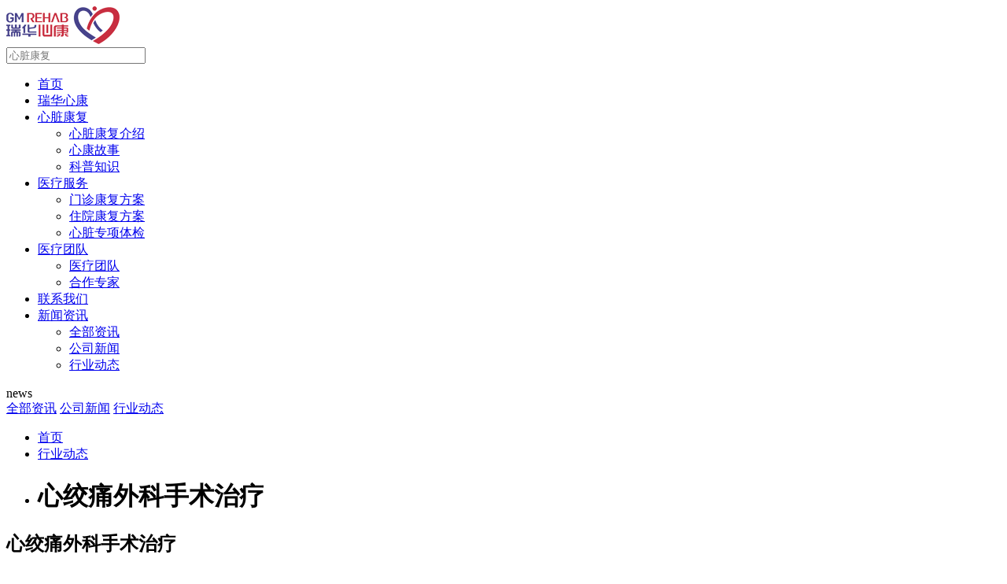

--- FILE ---
content_type: text/html
request_url: http://www.gmrehab.com/new/2018-1203-164.html
body_size: 6458
content:
<!DOCTYPE html>
<html>

<head>
    <meta charset="UTF-8">
    <meta name="viewport" content="width=device-width,minimum-scale=1.0,maximum-scale=1.0,user-scalable=no" />
	<meta http-equiv="Cache-Control" content="no-transform" />
	<meta http-equiv="Cache-Control" content="no-siteapp" />
    <link rel="stylesheet" type="text/css" href="/thems/rhxk/css/base.css" />
    <link rel="stylesheet" type="text/css" href="/thems/rhxk/css/header.css" />
    <link rel="stylesheet" href="/thems/rhxk/css/fonts.css">
    <link rel="stylesheet" href="/thems/rhxk/css/iconfont.css">
    <link rel="stylesheet" href="/thems/rhxk/css/swiper-3.4.0.min.css">
    <link rel="stylesheet" type="text/css" href="/thems/rhxk/css/style.css" />
    <link rel="stylesheet" href="/thems/rhxk/css/index.css">
    <link rel="stylesheet" type="text/css" href="/thems/rhxk/css/media.css" />
    <link rel="stylesheet" type="text/css" href="/thems/rhxk/css/iconfont.css" />
	<link rel="canonical" href="http://www.gmrehab.com/new/2018-1203-164.html"/>
    <title>心绞痛外科手术治疗--瑞华心康</title>
	<meta name="description" content="心绞痛是一种比较常见的病症，由于胸部的心、肺、胃都比较容易发生病变，风湿性心脏病患者肺和胃也会有所表现。因此应该时刻注意器官和组织的健康问题，尤其是心脏的问题。心绞痛外科手术治疗是什么样的？ 心绞痛是冠状动脉供血不足，心肌急剧的暂时缺血与缺氧所引起的以发作性胸痛或胸部不适为主要表现的临床综合征。 低分子右旋糖酐或羟乙基淀粉注射液，作用为" />
	<meta name="keywords" content="心绞痛,外科,手术,治疗,心绞痛,是,一种,比较," />
		 <script type="application/ld+json">
        {
            "@context": "https://ziyuan.baidu.com/contexts/cambrian.jsonld",
            "@id": "http://www.gmrehab.com/new/2018-1203-164.html",
            "appid": "1616274884143415",
            "title": "心绞痛外科手术治疗--瑞华心康",
			 "images": [
               "http://www.gmrehab.com/uploads/181203/2-1Q203144HAZ.png"
                ],

            "description": "心绞痛是一种比较常见的病症，由于胸部的心、肺、胃都比较容易发生病变，风湿性心脏病患者肺和胃也会有所表现。因此应该时刻注意器官和组织的健康问题，尤其是心脏的问题。心绞痛外科手术治疗是什么样的？ 心绞痛是冠状动脉供血不足，心肌急剧的暂时缺血与缺氧所引起的以发作性胸痛或胸部不适为主要表现的临床综合征。 低分子右旋糖酐或羟乙基淀粉注射液，作用为",
            "pubDate": "2018-12-03 14:47:02",
        }
    </script>
	<script src="//msite.baidu.com/sdk/c.js?appid=1616274884143415"></script>
</head>
<body>
    
<header class="ac">
	<div class="container clearfix">
		<div class="logo">
			<a href="/">
				<img src="/thems/rhxk/images/logo_03.png" alt="瑞华心康">
			</a>
		</div>
		<div class="btn">
			<span></span>
		</div>
		<div class="seach">
			<span class="iconfont icon-fangdajing"></span>
			
			<form id="search" search action="/hplusj/search.php" onsubmit="submits();return false;" method="post">
				<input type="hidden" name="typeid" value="44,26">
				<input type="text" name="keyword" id="keys" placeholder="心脏康复">
			</form>
		</div>
		<div class="nav">
			<ul class="clearfix">
				<li>
					<a href="/">首页</a>
				</li>

				<li>
					<a href="/about/">瑞华心康</a>					
				</li>

				<li>
					<a href="/rehabilitation/">心脏康复</a>
					<ul>
					
						<li>
							<a href="/rehabilitation/">心脏康复介绍</a>
						</li>
					
						<li>
							<a href="/rehabilitation/heartstory/">心康故事</a>
						</li>
					
						<li>
							<a href="/rehabilitation/polular/">科普知识</a>
						</li>
					

					</ul>
				</li>

				<li>
					<a href="/medical/">医疗服务</a>
					<ul>
					
						<li>
							<a href="/medical/dep/">门诊康复方案</a>
						</li>
					
						<li>
							<a href="/medical/inpatient/">住院康复方案</a>
						</li>
					
						<li>
							<a href="/medical/examination/">心脏专项体检</a>
						</li>
					

					</ul>
				</li>

				<li>
					<a href="/team/">医疗团队</a>
					<ul>
					
						<li>
							<a href="/team/team/">医疗团队</a>
						</li>
					
						<li>
							<a href="/team/collaborators/">合作专家</a>
						</li>
					

					</ul>
				</li>

				<li>
					<a href="/contact/">联系我们</a>					
				</li>

				<li>
					<a href="/new/">新闻资讯</a>
					<ul>
					
						<li>
							<a href="/new/">全部资讯</a>
						</li>
					
						<li>
							<a href="/new/company/">公司新闻</a>
						</li>
					
						<li>
							<a href="/new/industry/">行业动态</a>
						</li>
					

					</ul>
				</li>
				
				
				
			</ul>
		</div>
	</div>
</header>
<script type="text/javascript">
$("#nn1").hide();
$("#nn40").hide();
</script>

    <div class="lxwm ejbanner">
        <div class="ejbannerh1">news</div>
        <div class="ejtab">
            
            <a href="/new/">全部资讯</a>
			
            <a href="/new/company/">公司新闻</a>
			<a href='/new/industry/' class='ac'>行业动态</a>
        </div>
    </div>
    <div class="b_c">
        <div class="container clearfix">
            <div class="newinner">
			   <div class="crumbs">
			    <ul>
					<li><a href="http://www.gmrehab.com">首页</a></li>
					<li><a href="http://www.gmrehab.com/new/industry/">行业动态</a></li>
					<li><h1>心绞痛外科手术治疗</h1></li>
			    </ul>
			   </div>
                <div class="n_i_bc">
                    <div class="n_t">
                        <h2>心绞痛外科手术治疗</h2>
                        <span>2018-12-03 14:47:02</span>
                    </div>
                    <p>　　心绞痛是一种比较常见的病症，由于胸部的心、肺、胃都比较容易发生病变，风湿性心脏病患者肺和胃也会有所表现。因此应该时刻注意器官和组织的健康问题，尤其是心脏的问题。心绞痛外科手术治疗是什么样的？</p>
<p>&nbsp;</p>
<p>&nbsp;</p>
<p style="text-align: center;"><img src="/uploads/allimg/181203/2_181203144758_1.png" width="490" border="0" height="382" alt="" /></p>
<p><br />
心绞痛是冠状动脉供血不足，心肌急剧的暂时缺血与缺氧所引起的以发作性胸痛或胸部不适为主要表现的临床综合征。</p>
<p><br />
低分子右旋糖酐或羟乙基淀粉注射液，作用为改善微循环的灌流，可用于心绞痛的频繁发作。抗凝剂如肝素、溶血栓药和抗血小板药可用于治疗不稳定型心绞痛。高压氧治疗增加全身的氧供应，可使顽固的心绞痛得到改善，但疗效不易巩固。体外反搏治疗能增加冠状动脉的血供，也可考虑应用。兼有早期心力衰竭者，治疗心绞痛的同时宜用快速作用的洋地黄类制剂。</p>
<p><br />
外科治疗主要是在体外循环下施行主动脉-冠状动脉旁路移植手术，取患者自身的大隐静脉作为旁路移植的材料，一端吻合在主动脉，另一端吻合在有病变的冠状动脉段的远端；或游离内乳动脉与病变冠状动脉远端吻合，引主动脉的血流以改善病变冠状动脉所供血心肌的血流供应。</p>
<p><br />
大多数患者经治疗后症状可缓解或消失。初发型心绞痛、恶化型心绞痛、卧位型心绞痛、变异型心绞痛和中间综合征中的一部分，可能发生心肌梗死，故又称之为&ldquo;梗死前心绞痛&rdquo;。</p>
<p><br />
在了解了心绞痛的相关内容后，可以更加有效的、有针对性的检查自己身上发生的症状，做到心中有数，对自己负责。患者在对待心脏病的病情中还需心态平稳，保持良好作息，适当运动，更好地配合治疗，提升治疗效果，为康复做好充分准备工作。等到心脏功能得到改善之后，再适当的下床进行活动。对于心衰之后的治疗或者是术后的心脏康复，推荐大家选择北京瑞华心脏康复中心这样权威的机构。</p>
<p><br />
北京瑞华心脏康复中心与国际、国内心脏康复机构紧密合作，借鉴国际先进医疗技术和人文理念，汲取日本、德国等国家的心脏康复实践经验，依托国内心脏康复领域的专家，实现国内外先进康复技术有机融合和持续提高。致力于打造国内首家与世界顶尖医疗技术接轨的专业心脏康复机构。&nbsp;</p>
                </div>
				<script>cambrian.render('body')</script>
                <a href='/new/2018-1203-165.html'>上一篇：心力衰竭的治疗方式都有哪些</a> 
				<a href='/new/2018-1203-163.html'>下一篇：心包炎的手术护理</a> 
				
			<div>
			  <div class="ejtit">
				<div class="ejtith2">热门推荐</div>
				<font>Popular Recommendation</font>
			</div>
			  <ul class="wztjyd  clearfix">
				    <div id='tag6dabb0702f1f6aa4152d772c31fd656e'>
<li>
						<a href="/new/2019-0306-1673.html">
							<img src="/uploads/190306/2-1Z306141Q4239.png" alt="风湿性心脏病临床表现具">
							<span>2019-03-06 14:17:59</span>
							<h2>风湿性心脏病临床表现具</h2>
						</a>
					</li>
<li>
						<a href="/new/2018-1203-147.html">
							<img src="/uploads/181203/2-1Q20314220b61.png" alt="心绞痛的典型症状">
							<span>2018-12-03 14:15:22</span>
							<h2>心绞痛的典型症状</h2>
						</a>
					</li>
<li>
						<a href="/new/2019-0221-1383.html">
							<img src="/uploads/190221/2-1Z2211K14I59.png" alt="预防冠心病一定要牢记3招">
							<span>2019-02-21 17:51:05</span>
							<h2>预防冠心病一定要牢记3招</h2>
						</a>
					</li>
<li>
						<a href="/new/2019-0211-1030.html">
							<img src="/uploads/190211/2-1Z211103505U1.png" alt="发生心脏病头晕应该怎么">
							<span>2019-02-11 10:34:50</span>
							<h2>发生心脏病头晕应该怎么</h2>
						</a>
					</li>
<li>
						<a href="/new/2018-1206-286.html">
							<img src="/uploads/181206/2-1Q206102010361.png" alt="心脏康复的效果如何？">
							<span>2018-12-06 10:19:37</span>
							<h2>心脏康复的效果如何？</h2>
						</a>
					</li>
<li>
						<a href="/new/2019-0307-1699.html">
							<img src="/uploads/190322/2-1Z32211253GN.JPG" alt="瓣膜置换术后护理指导">
							<span>2019-03-26 15:54:17</span>
							<h2>瓣膜置换术后护理指导</h2>
						</a>
					</li>
    </div>

				</ul>
			</div>
			
            </div>
            <div class="tj">
                <ul>
				<li>
                        <a href="/new/2019-0423-3321.html">
                            <img src="/uploads/allimg/190423/2_190423141822_1-lp.jpg" alt=" 心脏换瓣术后并发症">
                            <span>2019-05-13 11:11:00</span>
                            <h2> 心脏换瓣术后并发症</h2>
                        </a>
                    </li>
<li>
                        <a href="/new/2019-0423-3322.html">
                            <img src="/uploads/allimg/190423/2_190423141902_1-lp.jpg" alt=" 心脏换瓣手术后的注意事项是什么?">
                            <span>2019-05-13 11:11:00</span>
                            <h2> 心脏换瓣手术后的注意事项是什么?</h2>
                        </a>
                    </li>
<li>
                        <a href="/new/2019-0423-3320.html">
                            <img src="/uploads/allimg/190423/2_190423141722_1-lp.jpg" alt=" 关于心脏瓣膜瘤的介绍">
                            <span>2019-05-13 11:10:00</span>
                            <h2> 关于心脏瓣膜瘤的介绍</h2>
                        </a>
                    </li>

                </ul>
            </div>
        </div>
    </div>
    <footer>
	<div class="container clearfix">
		<div>
			<ul class="f_logo">
			<li><img src="/thems/rhxk/images/f_logo_03.png" alt="瑞华心康官网"></li>
			<li class="f_ewm"><div><img src="/thems/rhxk/images/f_ewm_03.jpg" alt="瑞华心康官网微信"><span>官网微信</span></div></li>
			</ul>
		</div>
		<div class="f_add">
			<p>
				<span class="iconfont icon-dingwei1"></span>中心地址：北京市朝阳区安贞里一区九号楼，瑞华心康医疗</p>
			<p>
				<a href="tel:010-64421818"><span class="iconfont icon-phone"></span>服务电话：010-64421818</a></p>
			<div class="f_webmap">
			<a href="/about/">瑞华心康</a>
			<a href="/contact/" rel="nofollow">联系我们</a>
			<a href="/new/">新闻资讯</a>
			<a href="/map/">网站地图</a>
			</div>
		</div>
		<div class="f_xzh">
			<div>
			<script>cambrian.render('tail')</script>
			</div>
		</div>
	</div>
	<div class="bq">
		<div class="container clearfix">
			<p>Copyright©2015-2020 北京瑞华心康诊所有限公司 All Rights Reserved. </p>
			<p> <a href="http://www.miitbeian.gov.cn" rel="nofollow" target="_blank" >京ICP备17057774号-1</a> </p>
		</div>
	</div>
</footer>
<script>
var _hmt = _hmt || [];
(function() {
  var hm = document.createElement("script");
  hm.src = "https://hm.baidu.com/hm.js?501bea52f388479f793f7ca815c120a6";
  var s = document.getElementsByTagName("script")[0]; 
  s.parentNode.insertBefore(hm, s);
})();
</script>


<script async src="https://www.googletagmanager.com/gtag/js?id=UA-126633934-1"></script>
<script>
  window.dataLayer = window.dataLayer || [];
  function gtag(){dataLayer.push(arguments);}
  gtag('js', new Date());
  gtag('config', 'UA-126633934-1');
</script>
<script>
(function(){
    var bp = document.createElement('script');
    var curProtocol = window.location.protocol.split(':')[0];
    if (curProtocol === 'https') {
        bp.src = 'https://zz.bdstatic.com/linksubmit/push.js';
    }
    else {
        bp.src = 'http://push.zhanzhang.baidu.com/push.js';
    }
    var s = document.getElementsByTagName("script")[0];
    s.parentNode.insertBefore(bp, s);
})();
</script>
<!-- 调用自动跟新sitemap.xml -->
<script src="/hplusj/generate_sitemap.php?client=js"></script>
</body>
</html>
<script src="/thems/rhxk/js/jquery-1.11.3.min.js"></script>
<script src="/thems/rhxk/js/swiper-3.4.0.jquery.min.js"></script>
<script src="/thems/rhxk/js/public.js"></script>